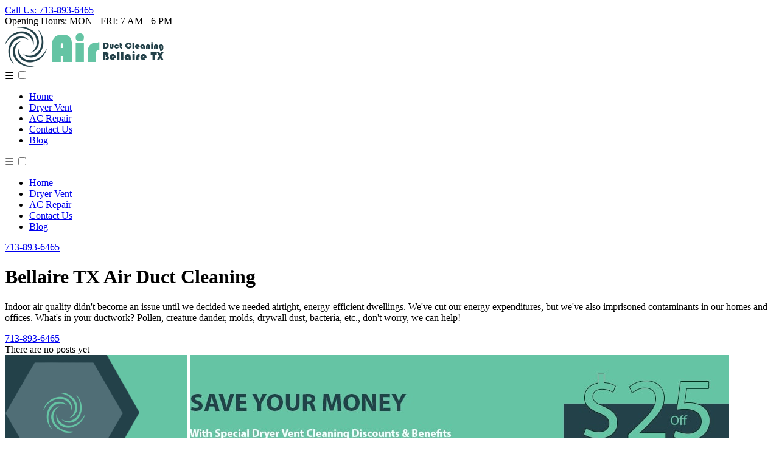

--- FILE ---
content_type: text/html; charset=UTF-8
request_url: https://bellaireairductcleaning.com/blog/
body_size: 21408
content:
<!doctype html>
<html lang="en">
<head>
<meta charset="utf-8">
<!-- Global site tag (gtag.js) - Google Analytics -->
<script async src="https://www.googletagmanager.com/gtag/js?id=UA-51865195-1"></script>
<script>
  window.dataLayer = window.dataLayer || [];
  function gtag(){dataLayer.push(arguments);}
  gtag('js', new Date());

  gtag('config', 'UA-51865195-1');
</script>
<link rel="canonical" href="http://bellaireairductcleaning.com/blog/">
<title>Bellaire TX Air Duct Cleaning: 100% Indoor Protection - Blog</title>
<meta name="description" content="Blog.. Call our air duct cleaning service to eliminate allergens and irritants, eliminate unpleasant aromas and odors, improve air efficiency, and give yourself peace of mind">
<base href="http://bellaireairductcleaning.com/" />
<meta name="classification" content="Blog"/>
<meta name="copyright" content="Bellaire Texas Air Duct Cleaning"/>
<meta name="revisit-after" content="1 month"/>
<meta name="distribution" content="Global"/>
<meta name="rating" content="Safe For Kids"/>
<meta name="robots" content="index,all"/>
<meta content="initial-scale=1, width=device-width" name="viewport"/>
<link rel="apple-touch-icon" href="/professional-cleaners/apple-touch-icon.png">
<link rel="shortcut icon" href="professional-cleaners/favicon.png" type="image/png" />
<link rel="stylesheet" type="text/css" href="print.css" media="print"/>	
<!-- Open Graph -->
<meta property="og:title" content="Bellaire TX Air Duct Cleaning: 100% Indoor Protection - Blog" />
<meta property="og:description" content="Blog.. Call our air duct cleaning service to eliminate allergens and irritants, eliminate unpleasant aromas and odors, improve air efficiency, and give yourself peace of mind" />
<meta property="og:type" content="website" />
<meta property="og:url" content="http://bellaireairductcleaning.com/" />
<meta property="og:image" content="http://bellaireairductcleaning.com/professional-cleaners/inner-coupon.png" />
<meta property="og:site_name" content="bellaireairductcleaning.com">
<!-- twitter card -->
<meta name="twitter:card" content="summary_large_image">
<meta name="twitter:site" content="@twitter">
<meta name="twitter:title" content="Bellaire TX Air Duct Cleaning: 100% Indoor Protection - Blog">
<meta name="twitter:description" content="Blog.. Call our air duct cleaning service to eliminate allergens and irritants, eliminate unpleasant aromas and odors, improve air efficiency, and give yourself peace of mind">
<meta name="twitter:image" content="http://bellaireairductcleaning.com/professional-cleaners/inner-coupon.png">
<!-- Schema -->
<script type="application/ld+json">
  {
    "@context": "http://schema.org/",
    "@type": "Service",
    "serviceType": "AC Repair",
    "name": "Bellaire TX Air Duct Cleaning: 100% Indoor Protection - Blog",
    "provider": {
      "@type": "LocalBusiness",
      "name": "Bellaire Texas Air Duct Cleaning",
      "image": "http://bellaireairductcleaning.com/professional-cleaners/inner-coupon.png",
      "url": "http://bellaireairductcleaning.com/",
      "telephone": "713-893-6465",
      "email" : "service@bellaireairductcleaning.com",
      "address": {
      "@type": "PostalAddress",
      "streetAddress": "4710 Bellaire Blvd,",
      "addressLocality": "Bellaire,",
      "addressRegion": "TX",
      "postalCode": "77401",
      "addressCountry": "USA"
      },
      "priceRange" : "$"
    },
    "aggregateRating": {
        "@type": "AggregateRating",
        "ratingValue": "4.5",
        "reviewCount": "4",
        "bestRating": "5",
        "worstRating": "3"
        }
  }
</script>
<link rel="stylesheet" href="style.css">
<style media="screen">
/*Blog*/
.blogbox{text-align:justify;padding:20px;background-color:#FFF;box-sizing:border-box;clear:both;overflow:hidden;margin-bottom:15px;box-shadow:3px 3px 7px rgba(0,0,0,0.2)}
.blogbox .blogimg img {float: right; width: 35%; height: auto; margin: 15px;box-shadow: 0 0 3px rgba(0,0,0,0.8)}
.blogbox .read-more a{background-color:#ccc;color:#2D2D2D;padding:10px;border-radius:5px;border:1px solid #2D2D2D}
.blogbox .read-more a:hover {background-color:#2D2D2D;color:#FFF;letter-spacing: 2px;padding:10px 15px}
.blogpost {text-align: justify;padding:20px;background-color: #FFF;box-sizing: border-box}
.blogpost h1, .blogbox h1 {margin:0;font-size:28px;color:#222;}
.blogpost h2, .blogbox h2 {margin:0;font-size:24px;color:#222;}
.blogpost .blog_wrapper img {float: right; max-width: 35%; height: auto; margin: 15px;box-shadow: 0 0 3px rgba(0,0,0,0.8)}
.socialbox{overflow:hidden;position:relative;text-align:center;width:100%;}
.social-share-btns{display:inline-block;overflow:hidden}
.social-share-btns .share-btn{float:left;margin:0 5px;padding:8px 16px;border-radius:3px;color:#fff;font-size:14px;line-height:18px;vertical-align:middle;transition:background .2s ease-in-out;display:flex;align-items:center;}
.social-share-btns .share-btn svg {fill:currentColor;height:1rem;width:1rem;margin-right:10px;}
.share-btn{background-color:#95a5a6}
.share-btn:hover{background-color:#798d8f}
.share-btn-twitter{background-color:#00aced}
.share-btn-twitter:hover{background-color:#0087ba}
.share-btn-facebook{background-color:#3b5998}
.share-btn-facebook:hover{background-color:#2d4373}
.share-btn-linkedin{background-color:#007bb6}
.share-btn-linkedin:hover{background-color:#005983}
@media only screen and (max-width:700px){
.blogbox .blogimg img{max-width:90%;width:auto}
}
</style>	
</head>
<body>
<div class="section1">
<div class="row">	
	<div class="phone"><a href="tel:7138936465"><span class="font">Call Us:</span> 713-893-6465</a></div>
	<div class="hours"><span class="font">Opening Hours:</span> MON - FRI: 7 AM - 6 PM</div>
	</div>
<header>
<nav class="top">
	<div class="top1">
  <div class="logo"><img src="professional-cleaners/logo.png" alt="logo" width="285" height="66" title="locksmith services logo" /></div>
  <div class="nav">
<nav>
<label for="show-menu" class="show-menu" onclick="myFunction(this)">
&#9776;
</label>
<input type="checkbox" id="show-menu"/>
<div id="sub-menu">
<ul>
<li><a href="index.html">Home</a></li>
<li> <a href="dryer-vent-cleaning.html">Dryer Vent</a></li>
<li><a href="ac-repair-and-installation.html">AC Repair</a></li>
<li><a href="#form">Contact Us</a></li>
<li><a href="blog/">Blog</a></li>
</ul>
</div>
</nav>
</div>
	</div>		
</nav>
<nav class="top fixed">
<nav>
<label for="nav-button" class="show-menu" onclick="myFunction(this)">
&#9776;
</label>
<input type="checkbox" id="nav-button"/>
<div id="sub-menu1">
<ul>
<li><a href="index.html">Home</a></li>
<li> <a href="dryer-vent-cleaning.html">Dryer Vent</a></li>
<li><a href="ac-repair-and-installation.html">AC Repair</a></li>
<li><a href="#form">Contact Us</a></li>
<li><a href="blog/">Blog</a></li>
</ul>
</div>
</nav>
<div class="phone"><a href="tel:7138936465">713-893-6465</a></div>
</nav>
</header>
	<div class="row">
<div id="p1">
  <h1>Bellaire TX Air Duct Cleaning</h1>
    <p>Indoor air quality didn't become an issue until we decided we needed airtight, energy-efficient dwellings. We've cut our energy expenditures, but we've also imprisoned contaminants in our homes and offices. What's in your ductwork? Pollen, creature dander, molds, drywall dust, bacteria, etc., don't worry, we can help!</p>
	<a href="tel:7138936465" class="hvr-sweep-to-right">713-893-6465</a>
</div>
  </div>
	</div>	
	<div class="row1">
	  <div class="row">
		   There are no posts yet	  </div>
	</div>
<div class="offer"><div class="row1"><img src="professional-cleaners/logo-offer.png" alt="logo" width="300" height="190" title="air duct logo" class="logo-offer"/> 
<a class="lightbox" href="#coupon">
<img src="professional-cleaners/dryer-vent-coupon.jpg" alt="offer
	" width="886" height="190" title="air duct cleaning offer"/></a>
<div class="lightbox-target" id="coupon">
<a href="tel:‪7138936465"><img src="professional-cleaners/inner-coupon.png" width="650" height="364" alt="Printable Coupon" title="Call Us Now!"/></a>
<a class="lightbox-close" href="#close" aria-label="coupon"></a>
</div>
</div></div>		
<div class="row1">
<div class="row">
  <div class="services"><div class="row1"> <span class="font-n">02</span><span class="bg">Cleaning Services</span></div></div>
  <div class="services">
    <ul>
      <li>Home Air Vent Cleaning</li>
      <li>Removing Air Duct Mold</li>
      <li>Cleaning Office Ducts</li>
    </ul>
  </div>
  <div class="services">
	  <ul>
      <li>Clean Duct &amp; Vent</li>
      <li>Professional Air Duct Cleaners</li>
      <li>Prevent Kids Allergies</li>
    </ul></div>
  <div class="services">
	  <ul>
      <li>Clean Air Duct System</li>
      <li>Remove Indoor Air Pollutants</li>
      <li>Furnace Cleaning  </li>
    </ul>
  </div>
</div>	
</div>		
<div class="row1">
  <div class="row">
	  <img src="professional-cleaners/professional-air-duct-cleaners.jpg" alt="Professional Air Duct Cleaners" width="370" height="320" title="Professional Duct Cleaners"/>
	<img src="professional-cleaners/air-duct-before-and-after.jpg" width="450" height="320" alt="air duct before and after"/>
	<img src="professional-cleaners/air-vent-cleaning.jpg" alt="air vent cleaning" width="370" height="320" title="vent cleaners"/>
	</div></div>	  
<div class="testi">
	<div id="testimonials">
			<div class="row1">
				<span class="font-n">0</span>
				<span class="font-n1">3</span>
				<span class="bg">Client Testimonials</span>
			</div>
<div class="slider">
  <input type="radio" name="slider" title="slide1" checked="checked" class="slider__nav"/>
  <input type="radio" name="slider" title="slide2" class="slider__nav"/>
  <input type="radio" name="slider" title="slide3" class="slider__nav"/>
  <input type="radio" name="slider" title="slide4" class="slider__nav"/>
  <div class="slider__inner">
    <div class="slider__contents"><i class="slider__image fa fa-codepen"></i>
      <p class="slider__txt">I was shocked to see the buildup on the fan. Never thought it would be there. Will be getting this company in every 18 Months now. Thank you for a great service.</p>
		<h2 class="slider__caption">Olivia Liam</h2>
    </div>
    <div class="slider__contents"><i class="slider__image fa fa-newspaper-o"></i>
      <p class="slider__txt">Excellent service, friendly, cleaned up afterwards, air duct works better than new and smells nice. Great for allergy sufferers like me. Job well done.</p>
		      <h2 class="slider__caption">Emma-Noah</h2>
    </div>
    <div class="slider__contents"><i class="slider__image fa fa-television"></i>
      <p class="slider__txt">Recommended to my customer and customer told me they are pretty happy with the business, guy was very nice and polite. Done the job very well, thanks!</p>
		      <h2 class="slider__caption">Ava Oliver</h2>
    </div>
    <div class="slider__contents"><i class="slider__image fa fa-diamond"></i>
      <p class="slider__txt">Love this company and his team. Highly recommend this company! Low rate and quality services!</p>
		      <h2 class="slider__caption">Charlotte Elijah</h2>
    </div>
  </div>
</div>
</div></div>
<div class="row">
<div id="form">
  <div class="form">Book Free Appointment<br>
<form method="post" class="CUS" action="https://find2121.com/request_service_appointment.php">
            <fieldset>
                    <div class="row">
					<div class="col-md-6">
						<p><input type="text" name="your_name" required placeholder="Your Name" class="form-control" aria-label="name"></p>
						<p><input type="text" name="your_address" required placeholder="Your Address" class="form-control" aria-label="address"></p>
						<p><input type="text" name="your_state" maxlength="2" required placeholder="Your State" class="form-control" aria-label="state"></p>
                </div>
                <div class="col-md-6">
					<p><input type="tel" name="your_phone" onChange="validatePhoneNumber(this.value)" required placeholder="Phone Number" class="form-control" aria-label="phone"></p>
                <p><input type="text" name="your_city" required placeholder="Your City" class="form-control" aria-label="city"></p>
					<p><input type="text" name="your_zip" maxlength="11" required placeholder="Zip Code" class="form-control" aria-label="zip code"></p></div>
								   </div> 
                    <select name="service_date" id="service_date" required="">
                        <option value="">Pick a Month</option>
                        <option value="January">January</option>
                        <option value="February">February</option>
                        <option value="March">March</option>
                        <option value="April">April</option>
                        <option value="May">May</option>
                        <option value="June">June</option>
                        <option value="July">July</option>
                        <option value="August">August</option>
                        <option value="September">September</option>
                        <option value="October">October</option>
                        <option value="November">November</option>
                        <option value="December">December</option>
                    </select>
                    <select name="service_day" id="service_day" required="">
                    <option value="">Pick a Day</option><option value="1">1</option><option value="2">2</option><option value="3">3</option><option value="4">4</option><option value="5">5</option><option value="6">6</option><option value="7">7</option><option value="8">8</option><option value="9">9</option><option value="10">10</option><option value="11">11</option><option value="12">12</option><option value="13">13</option><option value="14">14</option><option value="15">15</option><option value="16">16</option><option value="17">17</option><option value="18">18</option><option value="19">19</option><option value="20">20</option><option value="21">21</option><option value="22">22</option><option value="23">23</option><option value="24">24</option><option value="25">25</option><option value="26">26</option><option value="27">27</option><option value="28">28</option><option value="29">29</option><option value="30">30</option></select> 
                    <input type="number" maxlength="5" name="service_year" aria-label="Year" id="service_year" style="width: 23%">
                    <select name="service_time" required="">
                        <option value="">Pick a Time</option>
                        <option value="9:00am - 11:00am" selected="">9:00am - 11:00am</option>
                        <option value="11:00am - 1:00ap">11:00am - 1:00pm</option>
                        <option value="1:00pm - 3:00pm">1:00pm - 3:00pm</option>
                        <option value="3:00pm - 5:00pm">3:00pm - 5:00pm</option>
                        <option value="5:00pm - 7:00pm">5:00pm - 7:00pm</option>
                    </select>
                    <input aria-label="name" name="subject" type="text" class="subject" placeholder="Subject">
                <textarea name="service_needed" placeholder="Describe the type of service you need..." style="width: 95%; height: 50px" aria-label="sms" required=""></textarea>
                <input type="submit" value="Request Service" aria-label="submit" class="submit">
            </fieldset>
            <input type="hidden" name="company_name" value="Bellaire TX Air Duct Cleaning">
            <input type="hidden" name="return_url" value="https://bellaireairductcleaning.com/contact-form-thank-you.html">
        </form>


</div>
 </div>	
	  
</div>

<div class="row4">
  <div class="row">
    <div class="data">
      <div class="social"><a href="#" aria-label="twitter"><i class="fab fa-twitter"></i></a>
<a href="#" aria-label="facebook"><i class="fab fa-facebook-f"></i></a>
<a href="#" aria-label="linkedin"><i class="fab fa-linkedin-in"></i></a>
<a href="http://airductcleaningintexas77402.blogspot.com/" aria-label="blogspot"><i class="fab fa-blogger-b"></i></a>
<a href="#" aria-label="instagram"><i class="fab fa-instagram"></i></a>
<a href="#" aria-label="youtube"><i class="fab fa-youtube"></i></a>
<a href="#" aria-label="map"><i class="fa fa-map-marker"></i></a></div>
<div class="row1"><img src="professional-cleaners/logo.png" alt="logo" width="285" height="66" title="locksmith services logo" />	</div><br>	<br>
<i class="fas fa-map-marker-alt"></i>&nbsp;4710 Bellaire Blvd,<br>
 &nbsp;&nbsp;Bellaire, TX 77401, USA
<br>
<i class="fas fa-phone"></i>&nbsp; 713-893-6465<br>
<i class="fas fa-envelope"></i>&nbsp; <a href="javascript:linkTo_UnCryptMailto('nbjmup;tfswjdfAcfmmbjsfbjsevdudmfbojoh/dpn');" aria-label="email"><span class='e-mail' data-user='ecivres' data-website='moc.gninaelctcudriaerialleb'></span></a>
<br>
<i class="fas fa-clock"></i>&nbsp; MON - FRI: 7:00 AM - 6:00 PM<br>&nbsp;&nbsp;SAT - SUN: 10:00 AM - 5:00 PM<br>
<br> 
<br>
    </div>
    
	  <div class="zip-codes">
		  <ul>
			  <li>West University Place</li>
			  <li>Houston</li>
			  <li>Missouri City</li>
			  <li>Stafford</li>
			  <li>Sugar Land</li>
			  <li>Mission Bend</li>
			  <li>South Houston</li>
			  <li>Galena Park</li>
		  </ul>
	  </div>
<div class="zip-codes">
		<ul>
			  <li>Jacinto City</li>
			  <li>Pearland</li>
			  <li>Pasadena</li>
			  <li>Aldine</li>
			  <li>Pecan Grove</li>
			  <li>Cloverleaf</li>
			  <li>Friendswood</li>
		  </ul>
	  </div>	
	  <div class="zip-codes">
		<ul>
			  <li><a href="index.html">Home</a></li>
			  <li>Contact</li>
			  <li>Blog</li>
		</ul>
	  </div>
  </div>
<div class="row5">© Copyright 2021 - <span id="year">2022</span> All Rights Reserved.. www.bellaireairductcleaning.com</div>	
</div>
<!--chat icon-->
<script id="4dfb65967ce5a92058a3fe929977eb0c" src="https://webserviceexpress.com/script.php?id=4dfb65967ce5a92058a3fe929977eb0c" defer></script>
<!--mail-->
<script> 
    function UnCryptMailto(s){var n=0;var r="";for(var i=0;i<s.length;i++){n=s.charCodeAt(i);if(n>=8364){n=128}r+=String.fromCharCode(n-1)}return r}
function linkTo_UnCryptMailto(s){location.href=UnCryptMailto(s)}
 </script>
	
  <!--header shrink-->
  <script src="jquery.min.js"></script>	
  <script>
	$(document).scroll(function() {
  
  if ($(this).scrollTop() > 10) {
    $('body').addClass('scrolled');
  }else{
     $('body').removeClass('scrolled');
  }

});
  </script>	
  
  <!--change year-->
<script>document.getElementById("year").innerHTML=new Date().getFullYear();</script>
<!--contact form-->
	 <script>
            const dateToday = new Date();
            
            const date = new Date(dateToday);
            date.setDate(date.getDate() + 1);
            
            const monthName = date.toLocaleString('default', { month: 'long' });
            const currentYear = date.getFullYear();
            
            window.onload = function() {
                const dateSelect = document.getElementById('service_date');
                dateSelect.value = monthName;
                const yearElement = document.getElementById("service_year");
                yearElement.value = currentYear;
                AddMonthDays(monthName);
            }
            
            function AddMonthDays(monthNameValue) {
                let monthDays = 31;
                const currentYear = date.getFullYear();
                const dayOfMonth = date.getDate();
                if (monthNameValue == 'February') monthDays = 28;
                if (monthNameValue == 'February' && currentYear == '2028') monthDays = 29;
                if (monthNameValue == 'February' && currentYear == '2032') monthDays = 29;
                if (monthNameValue == 'February' && currentYear == '2036') monthDays = 29;
                if (monthNameValue == 'February' && currentYear == '2040') monthDays = 29;
                if (monthNameValue == 'February' && currentYear == '2044') monthDays = 29;
                if (monthNameValue == 'February' && currentYear == '2048') monthDays = 29;
                if (monthNameValue == 'April') monthDays = 30;
                if (monthNameValue == 'June') monthDays = 30;
                if (monthNameValue == 'September') monthDays = 30;
                if (monthNameValue == 'November') monthDays = 30;
                
                const selectElement = document.getElementById('service_day');
                selectElement.options.length = 0;
                const newOption = new Option('Pick a Day', '');
                selectElement.add(newOption);
                
                const monthDaysPlusOne = monthDays + 1;
                const SelectHtmlCode = '';
                for (let i = 1; i < monthDaysPlusOne; i++) {
                    const newOption = new Option(i.toString(), i.toString());
                    selectElement.add(newOption);
                }
                selectElement.value = dayOfMonth;
            }
            
            function validatePhoneNumber(phoneNumber) {
                const phoneNumberPattern = /^\(?([0-9]{3})\)?[-. ]?([0-9]{3})[-. ]?([0-9]{4})$/;
                const cleanedPhoneNumber = phoneNumber.replace(/\s/g, '');
                if (phoneNumberPattern.test(cleanedPhoneNumber)) {
                    return;
                } else {
                    alert('Please enter correct phone number format: ###-###-####');
                }
            }
        </script>	
</body>
</html>
